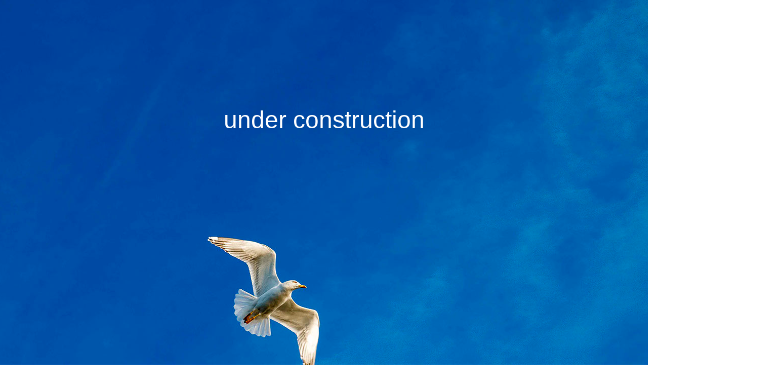

--- FILE ---
content_type: text/css
request_url: http://evasparadies.at/css/index.css?crc=3868809172
body_size: 406
content:
.version.index{color:#0000E6;background-color:#9957D4;}#page{z-index:1;min-height:438px;background-image:none;border-width:0px;border-color:#000000;background-color:transparent;padding-bottom:62px;width:100%;max-width:960px;margin-left:auto;margin-right:auto;}#u94{z-index:2;background-color:transparent;position:relative;margin-right:-10000px;width:173.96%;left:-29.69%;}#u94_img{width:100%;}#u104-4{z-index:4;min-height:236px;background-color:transparent;line-height:58px;color:#FFFFFF;font-size:48px;text-align:center;}.js body{visibility:hidden;}.js body.initialized{visibility:visible;}#u104-4-bw{z-index:4;min-height:236px;margin-top:208px;}.css_verticalspacer .verticalspacer{height:calc(100vh - 1173px);}#muse_css_mq,.html{background-color:#FFFFFF;}body{position:relative;min-width:320px;}